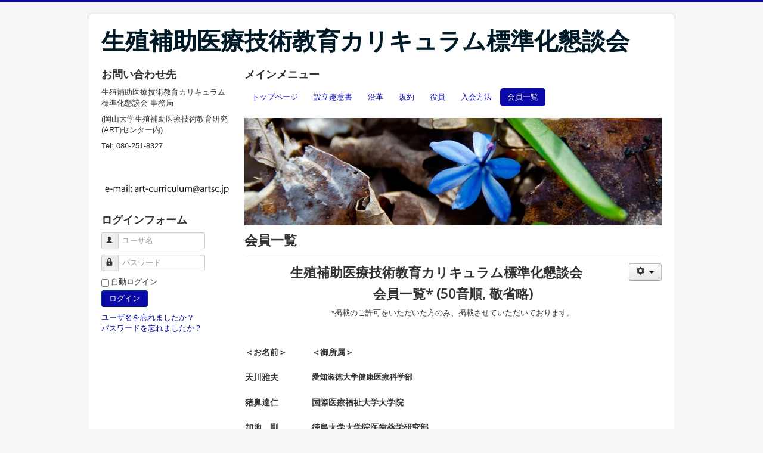

--- FILE ---
content_type: text/html; charset=utf-8
request_url: http://artsc.jp/index.php/kaiinn
body_size: 14553
content:
<!DOCTYPE html>
<html lang="ja-jp" dir="ltr">
<head>
	<meta name="viewport" content="width=device-width, initial-scale=1.0" />
	<meta charset="utf-8" />
	<base href="http://artsc.jp/index.php/kaiinn" />
	<meta name="keywords" content="ART
生殖補助医療
教育カリキュラム" />
	<meta name="author" content="Super User" />
	<meta name="description" content="生殖補助医療技術者(胚培養士)養成のためのカリキュラム標準化を目的とした会のウェブサイトです。" />
	<meta name="generator" content="Joomla! - Open Source Content Management" />
	<title>会員一覧</title>
	<link href="/templates/protostar/favicon.ico" rel="shortcut icon" type="image/vnd.microsoft.icon" />
	<link href="/plugins/system/jce/css/content.css?950a8352442626f7b69c66ef1457c10d" rel="stylesheet" />
	<link href="/templates/protostar/css/template.css?950a8352442626f7b69c66ef1457c10d" rel="stylesheet" />
	<link href="https://fonts.googleapis.com/css?family=Open+Sans" rel="stylesheet" />
	<style>

	h1, h2, h3, h4, h5, h6, .site-title {
		font-family: 'Open Sans', sans-serif;
	}
	body.site {
		border-top: 3px solid #0a0aa8;
		background-color: #f4f6f7;
	}
	a {
		color: #0a0aa8;
	}
	.nav-list > .active > a,
	.nav-list > .active > a:hover,
	.dropdown-menu li > a:hover,
	.dropdown-menu .active > a,
	.dropdown-menu .active > a:hover,
	.nav-pills > .active > a,
	.nav-pills > .active > a:hover,
	.btn-primary {
		background: #0a0aa8;
	}
	</style>
	<script type="application/json" class="joomla-script-options new">{"csrf.token":"a40add160395ce79fd9fe366d589150b","system.paths":{"root":"","base":""},"system.keepalive":{"interval":840000,"uri":"\/index.php\/component\/ajax\/?format=json"}}</script>
	<script src="/media/jui/js/jquery.min.js?950a8352442626f7b69c66ef1457c10d"></script>
	<script src="/media/jui/js/jquery-noconflict.js?950a8352442626f7b69c66ef1457c10d"></script>
	<script src="/media/jui/js/jquery-migrate.min.js?950a8352442626f7b69c66ef1457c10d"></script>
	<script src="/media/jui/js/bootstrap.min.js?950a8352442626f7b69c66ef1457c10d"></script>
	<script src="/media/system/js/caption.js?950a8352442626f7b69c66ef1457c10d"></script>
	<script src="/templates/protostar/js/template.js?950a8352442626f7b69c66ef1457c10d"></script>
	<!--[if lt IE 9]><script src="/media/jui/js/html5.js?950a8352442626f7b69c66ef1457c10d"></script><![endif]-->
	<script src="/media/system/js/core.js?950a8352442626f7b69c66ef1457c10d"></script>
	<!--[if lt IE 9]><script src="/media/system/js/polyfill.event.js?950a8352442626f7b69c66ef1457c10d"></script><![endif]-->
	<script src="/media/system/js/keepalive.js?950a8352442626f7b69c66ef1457c10d"></script>
	<script>
jQuery(function($){ initTooltips(); $("body").on("subform-row-add", initTooltips); function initTooltips (event, container) { container = container || document;$(container).find(".hasTooltip").tooltip({"html": true,"container": "body"});} });jQuery(window).on('load',  function() {
				new JCaption('img.caption');
			});
	</script>

</head>
<body class="site com_content view-article no-layout no-task itemid-123">
	<!-- Body -->
	<div class="body" id="top">
		<div class="container">
			<!-- Header -->
			<header class="header" role="banner">
				<div class="header-inner clearfix">
					<a class="brand pull-left" href="/">
						<span class="site-title" title="生殖補助医療技術教育カリキュラム標準化懇談会">生殖補助医療技術教育カリキュラム標準化懇談会</span>											</a>
					<div class="header-search pull-right">
						
					</div>
				</div>
			</header>
						
			<div class="row-fluid">
									<!-- Begin Sidebar -->
					<div id="sidebar" class="span3">
						<div class="sidebar-nav">
									<div class="moduletable">
							<h3>お問い合わせ先</h3>
						

<div class="custom"  >
	<p>生殖補助医療技術教育カリキュラム標準化懇談会 事務局</p>
<p>(岡山大学生殖補助医療技術教育研究(ART)センター内)</p>
<p>Tel: 086-251-8327</p>
<p> </p>
<p><img src="/images/banners/e-mail.gif" alt="" /></p></div>
		</div>
			<div class="moduletable">
							<h3>ログインフォーム</h3>
						<form action="/index.php/kaiinn" method="post" id="login-form" class="form-inline">
		<div class="userdata">
		<div id="form-login-username" class="control-group">
			<div class="controls">
									<div class="input-prepend">
						<span class="add-on">
							<span class="icon-user hasTooltip" title="ユーザ名"></span>
							<label for="modlgn-username" class="element-invisible">ユーザ名</label>
						</span>
						<input id="modlgn-username" type="text" name="username" class="input-small" tabindex="0" size="18" placeholder="ユーザ名" />
					</div>
							</div>
		</div>
		<div id="form-login-password" class="control-group">
			<div class="controls">
									<div class="input-prepend">
						<span class="add-on">
							<span class="icon-lock hasTooltip" title="パスワード">
							</span>
								<label for="modlgn-passwd" class="element-invisible">パスワード							</label>
						</span>
						<input id="modlgn-passwd" type="password" name="password" class="input-small" tabindex="0" size="18" placeholder="パスワード" />
					</div>
							</div>
		</div>
						<div id="form-login-remember" class="control-group checkbox">
			<label for="modlgn-remember" class="control-label">自動ログイン</label> <input id="modlgn-remember" type="checkbox" name="remember" class="inputbox" value="yes"/>
		</div>
				<div id="form-login-submit" class="control-group">
			<div class="controls">
				<button type="submit" tabindex="0" name="Submit" class="btn btn-primary login-button">ログイン</button>
			</div>
		</div>
					<ul class="unstyled">
							<li>
					<a href="/index.php/component/users/?view=remind&amp;Itemid=101">
					ユーザ名を忘れましたか？</a>
				</li>
				<li>
					<a href="/index.php/component/users/?view=reset&amp;Itemid=101">
					パスワードを忘れましたか？</a>
				</li>
			</ul>
		<input type="hidden" name="option" value="com_users" />
		<input type="hidden" name="task" value="user.login" />
		<input type="hidden" name="return" value="aHR0cDovL2FydHNjLmpwL2luZGV4LnBocC9rYWlpbm4=" />
		<input type="hidden" name="a40add160395ce79fd9fe366d589150b" value="1" />	</div>
	</form>
		</div>
	
						</div>
					</div>
					<!-- End Sidebar -->
								<main id="content" role="main" class="span9">
					<!-- Begin Content -->
							<div class="moduletable_menu">
							<h3>メインメニュー</h3>
						<ul class="nav menu nav-pills mod-list">
<li class="item-101 default"><a href="/index.php" >トップページ</a></li><li class="item-114"><a href="/index.php/syuisyo" >設立趣意書</a></li><li class="item-111"><a href="/index.php/ennkaku" >沿革</a></li><li class="item-112"><a href="/index.php/kiyaku" >規約</a></li><li class="item-110"><a href="/index.php/yakuin" >役員</a></li><li class="item-113"><a href="/index.php/nyuukai" >入会方法</a></li><li class="item-123 current active"><a href="/index.php/kaiinn" >会員一覧</a></li></ul>
		</div>
			<div class="moduletable">
						

<div class="custom"  >
	<p><img src="/images/headers/blue-flower.jpg" alt="Blue Flower" /></p></div>
		</div>
	
					<div id="system-message-container">
	</div>

					<div class="item-page" itemscope itemtype="https://schema.org/Article">
	<meta itemprop="inLanguage" content="ja-JP" />
	
		
			<div class="page-header">
		<h2 itemprop="headline">
			会員一覧		</h2>
							</div>
							
<div class="icons">
	
					<div class="btn-group pull-right">
				<button class="btn dropdown-toggle" type="button" id="dropdownMenuButton-7" aria-label="User tools"
				data-toggle="dropdown" aria-haspopup="true" aria-expanded="false">
					<span class="icon-cog" aria-hidden="true"></span>
					<span class="caret" aria-hidden="true"></span>
				</button>
								<ul class="dropdown-menu" aria-labelledby="dropdownMenuButton-7">
											<li class="print-icon"> <a href="/index.php/kaiinn?tmpl=component&amp;print=1" title="記事 < 会員一覧 >の印刷" onclick="window.open(this.href,'win2','status=no,toolbar=no,scrollbars=yes,titlebar=no,menubar=no,resizable=yes,width=640,height=480,directories=no,location=no'); return false;" rel="nofollow">			<span class="icon-print" aria-hidden="true"></span>
		印刷	</a> </li>
																<li class="email-icon"> <a href="/index.php/component/mailto/?tmpl=component&amp;template=protostar&amp;link=70d66c6c0217260b52fd67a2d32a3f6758ae4686" title="このリンクをメールでシェア" onclick="window.open(this.href,'win2','width=400,height=450,menubar=yes,resizable=yes'); return false;" rel="nofollow">			<span class="icon-envelope" aria-hidden="true"></span>
		メール	</a> </li>
														</ul>
			</div>
		
	</div>
			
		
	
	
		
								<div itemprop="articleBody">
		<h2 style="text-align: center;">生殖補助医療技術教育カリキュラム標準化懇談会</h2>
<h2 style="text-align: center;">会員一覧* (50音順, 敬省略)</h2>
<p style="text-align: center;">*掲載のご許可をいただいた方のみ、掲載させていただいております。</p>
<p> </p>
<table style="width: 825px; margin-left: auto; margin-right: auto;">
<tbody>
<tr style="height: 15px;">
<td style="width: 109px; height: 15px; text-align: left;">
<h4>＜お名前＞</h4>
</td>
<td style="width: 702px; height: 15px; text-align: left;">
<h4>＜御所属＞</h4>
</td>
</tr>
<tr style="height: 15px;">
<td style="width: 109px; height: 15px;">
<h4>天川雅夫</h4>
</td>
<td style="width: 702px; height: 15px;"><strong>愛知淑徳大学健康医療科学部</strong></td>
</tr>
<tr style="height: 15px;">
<td style="width: 109px; height: 15px;">
<h4>猪鼻達仁</h4>
</td>
<td style="width: 702px; height: 15px;">
<h4>国際医療福祉大学大学院</h4>
</td>
</tr>
<tr style="height: 15px;">
<td style="width: 109px; height: 15px;">
<h4>加地　剛</h4>
</td>
<td style="width: 702px; height: 15px;">
<h4>徳島大学大学院医歯薬学研究部</h4>
</td>
</tr>
<tr style="height: 15px;">
<td style="width: 109px; height: 15px;">
<h4>岸上哲士</h4>
</td>
<td style="width: 702px; height: 15px;">
<h4>山梨大学生命環境学部</h4>
</td>
</tr>
<tr style="height: 11px;">
<td style="width: 109px; height: 11px;">
<h4>小林達也</h4>
</td>
<td style="width: 702px; height: 11px;">
<h4>藤田医科大学医療科学部</h4>
</td>
</tr>
<tr style="height: 11px;">
<td style="width: 109px; height: 11px;">
<h4>高井泰</h4>
</td>
<td style="width: 702px; height: 11px;">
<h4>埼玉医科大学総合医療センター</h4>
</td>
</tr>
<tr style="height: 11px;">
<td style="width: 109px; height: 11px;"><strong>田崎秀尚</strong></td>
<td style="width: 702px; height: 11px;">
<h4>岡山大学生殖補助医療技術教育研究センター</h4>
</td>
</tr>
<tr style="height: 11px;">
<td style="width: 109px; height: 11px;">
<h4>堤治</h4>
</td>
<td style="width: 702px; height: 11px;">
<h4>山王病院</h4>
</td>
</tr>
<tr style="height: 3px;">
<td style="width: 109px; height: 3px;">
<h4>中澤留美</h4>
</td>
<td style="width: 702px; height: 3px;">
<h4>厚仁病院</h4>
</td>
</tr>
<tr style="height: 3px;">
<td style="width: 109px; height: 3px;">
<h4>中塚幹也</h4>
</td>
<td style="width: 702px; height: 3px;">
<h4>岡山大学生殖補助医療技術教育研究センタ－</h4>
</td>
</tr>
<tr style="height: 3px;">
<td style="width: 109px; height: 3px;">
<h4>永井慎</h4>
</td>
<td style="width: 702px; height: 3px;">
<h4>岐阜医療科学大学大学院</h4>
</td>
</tr>
<tr style="height: 10px;">
<td style="width: 109px; height: 10px;">
<h4>長嶋比呂志</h4>
</td>
<td style="width: 702px; height: 10px;"><strong>明治大学農学部</strong></td>
</tr>
<tr style="height: 8px;">
<td style="width: 109px; height: 8px;">
<h4>舟橋弘晃</h4>
</td>
<td style="width: 702px; height: 8px;">
<h4>岡山大学生殖補助医療技術教育研究センター</h4>
</td>
</tr>
<tr style="height: 8px;">
<td style="width: 109px; height: 8px;">
<h4>古里咲綺乃</h4>
</td>
<td style="width: 702px; height: 8px;">
<h4>山梨大学高度生殖補助技術センター</h4>
</td>
</tr>
<tr style="height: 8px;">
<td style="width: 109px; height: 8px;">
<h4>細井美彦</h4>
</td>
<td style="width: 702px; height: 8px;">
<h4>近畿大学大学院</h4>
</td>
</tr>
<tr style="height: 2px;">
<td style="width: 109px; height: 2px;">
<h4>松山毅彦</h4>
</td>
<td style="width: 702px; height: 2px;">
<h4>厚仁病院</h4>
</td>
</tr>
<tr style="height: 15px;">
<td style="width: 109px; height: 15px;">
<h4>三谷匡</h4>
</td>
<td style="width: 702px; height: 15px;">
<h4>近畿大学生物理工学部</h4>
</td>
</tr>
<tr style="height: 15px;">
<td style="width: 109px; height: 15px;">
<h4>桃沢健二</h4>
</td>
<td style="width: 702px; height: 15px;"><strong>北里大学獣医学部</strong></td>
</tr>
<tr style="height: 15px;">
<td style="width: 109px; height: 15px;">
<h4>吉田薫</h4>
</td>
<td style="width: 702px; height: 15px;">
<h4>桐蔭横浜大学医用工学部</h4>
</td>
</tr>
<tr style="height: 15px;">
<td style="width: 109px; height: 15px;">
<h4>若井拓哉</h4>
</td>
<td style="width: 702px; height: 15px;">
<h4>岡山大学生殖補助医療技術教育研究センター</h4>
</td>
</tr>
<tr style="height: 15px;">
<td style="width: 109px; height: 15px;">
<h4> </h4>
</td>
<td style="width: 702px; height: 15px;">
<h4> </h4>
</td>
</tr>
</tbody>
</table>
<p> </p>
<p> </p>
<p> </p> 	</div>

	
	<ul class="pager pagenav">
	<li class="next">
		<a class="hasTooltip" title="設立趣意書" aria-label="Next article: 設立趣意書" href="/index.php/syuisyo" rel="next">
			<span aria-hidden="true">次へ</span> <span class="icon-chevron-right" aria-hidden="true"></span>		</a>
	</li>
</ul>
							</div>

					<div class="clearfix"></div>
					
					<!-- End Content -->
				</main>
							</div>
		</div>
	</div>
	<!-- Footer -->
	<footer class="footer" role="contentinfo">
		<div class="container">
			<hr />
			
			<p class="pull-right">
				<a href="#top" id="back-top">
					先頭へ戻る				</a>
			</p>
			<p>
				&copy; 2025 生殖補助医療技術教育カリキュラム標準化懇談会			</p>
		</div>
	</footer>
	
</body>
</html>
